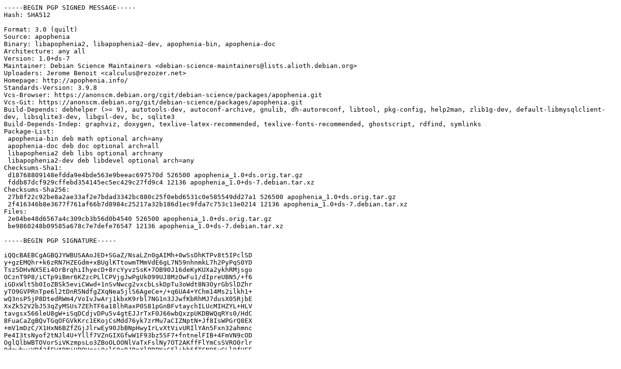

--- FILE ---
content_type: text/prs.lines.tag
request_url: http://debian.bio.lmu.de/raspbian/raspbian/pool/main/a/apophenia/apophenia_1.0+ds-7.dsc
body_size: 3116
content:
-----BEGIN PGP SIGNED MESSAGE-----
Hash: SHA512

Format: 3.0 (quilt)
Source: apophenia
Binary: libapophenia2, libapophenia2-dev, apophenia-bin, apophenia-doc
Architecture: any all
Version: 1.0+ds-7
Maintainer: Debian Science Maintainers <debian-science-maintainers@lists.alioth.debian.org>
Uploaders: Jerome Benoit <calculus@rezozer.net>
Homepage: http://apophenia.info/
Standards-Version: 3.9.8
Vcs-Browser: https://anonscm.debian.org/cgit/debian-science/packages/apophenia.git
Vcs-Git: https://anonscm.debian.org/git/debian-science/packages/apophenia.git
Build-Depends: debhelper (>= 9), autotools-dev, autoconf-archive, gnulib, dh-autoreconf, libtool, pkg-config, help2man, zlib1g-dev, default-libmysqlclient-dev, libsqlite3-dev, libgsl-dev, bc, sqlite3
Build-Depends-Indep: graphviz, doxygen, texlive-latex-recommended, texlive-fonts-recommended, ghostscript, rdfind, symlinks
Package-List:
 apophenia-bin deb math optional arch=any
 apophenia-doc deb doc optional arch=all
 libapophenia2 deb libs optional arch=any
 libapophenia2-dev deb libdevel optional arch=any
Checksums-Sha1:
 d18768809148efdda9e4bde563e9beeac697570d 526500 apophenia_1.0+ds.orig.tar.gz
 fddb87dcf929cffebd354145ec5ec429c27fd9c4 12136 apophenia_1.0+ds-7.debian.tar.xz
Checksums-Sha256:
 27b8f22c92be8a2ae33af2e7bdad3342bc880c25f0ebd6531c0e585549dd27a1 526500 apophenia_1.0+ds.orig.tar.gz
 2f416346b8e3677f761af66b7d8984c25217a32b186d1ec9fda7c753c13e0214 12136 apophenia_1.0+ds-7.debian.tar.xz
Files:
 2e04be48d6567a4c309cb3b56d0b4540 526500 apophenia_1.0+ds.orig.tar.gz
 be9860248b09585a678c7e7defe76547 12136 apophenia_1.0+ds-7.debian.tar.xz

-----BEGIN PGP SIGNATURE-----

iQQcBAEBCgAGBQJYWBUSAAoJED+SGaZ/NsaLZn0gAIMh+0wSsDhKTPv8t5IPclSD
y+gzEMQhr+k6zRN7HZEGdm+xBUglKTtowmTMmVdE6gL7N59nhnmkL7h2PyPqS0YD
Tsz5DHvNX5Ei4OrBrqhiIhyecD+8rcYyvzSsK+7OB90J16deKyKUXa2ykhRMjsgo
OCznT9P8/iCTp9iBmr6KZzcPLlCPVjgJwPgUk099UJ8MzOwFu1/dIpreUBN5/+f6
iGDxWlt5b0IoZBSk5eviCWwd+1nSvNwcg2vxcbLskDpTu3oWdt8N3OyrGbSlDZhr
yTO9GVPRnTpe6l2tDnR5NdfgZXqNea5jlS6AgeCe+/+q6UA4+YChm14Ms2ilkh1+
wQ3nsP5jP8DtedRWm4/VoIvJwArj1kbxK9rbl7NG1n3JJwfKbRhMJ7dusX05RjbE
XxZk52V2bJ53qZyMSUs7ZEhTF6a18lhRaxP0S81pGnBFvtaychILUcMIHZYL+HLV
tavgsx566leU8gW+iSqDCdjvDPu5v4gtEJJrTxF0J66wbQxzpUKDBWQqRYs0/HdC
8FuaCaZgBQvTGqOFGVkKrc1EKojCsMdd76yk7zrMu7aCIZNptN+Jf8IsWPGrQ8EX
+mV1mDzC/X1HxN6BZfZGjJlrwEy90JbBNpHwyIrLvXtVivURIlYAn5Fxn32ahmnc
Pe4I3tsNyof2tNJl4U+Yllf7VZnGIXGfwW1F93bz5SF7+fntnelFIB+4FmVN9cOD
OglQlbWBTOVorSiVKzmpsLo3ZBoOLOONlVaTxFslNy7OT2AKffFlYmCsSVRO0rlr
Odawby+VDf2fFWADNjUPOHgciOclG0oRJRnXlPRPKaG5libb5fTCN95vGLlQfUFE
MkTv7J6AFt3GMDkstE/IyYMtHU4ZueKwR/PVjNVs5wCk1RlAa7SGkOC0jqUHBlvh
+O+y9WiU3A6Ceo9ba4C4tlH6CcE9JLme6AoSJbDttZPPzbDr2UWLVu1sm9IlOFRE
wvTt7LN7L3/AGs4ueFjyB/XbQpT57fJu1Fn03BJoeqGPGCn3LlthFQgJRsmP/SRZ
fSiWZF1Bu606rGCGbB+a6dHFvXffXgig8S0rPMTdt36PPyOl/9P8GvhdJenA+RBH
OJQVVZLs+amS5ywVACaweJyqhdwQfutjKknAkRAUEOY0ldhoi8rr4zEd1TVSYDh6
+4pl5yhwdu9TI9h5onb/MFPbpyETpS8QpH9W4AQ1bcc9a4CVj5fb/YNllbHG9EKT
DQdIziLMPZLpSUX0Xacv7B0FAb+ZOlv5un3liTA/4J7GoTY9GwQ+GEyOls2fgkFQ
cbBHFVZKFj9M38yQEhO0qD17T/CtKNoeIdI6egIYE8I09nghZcF4IQb+L/j5xvg=
=YMBd
-----END PGP SIGNATURE-----
